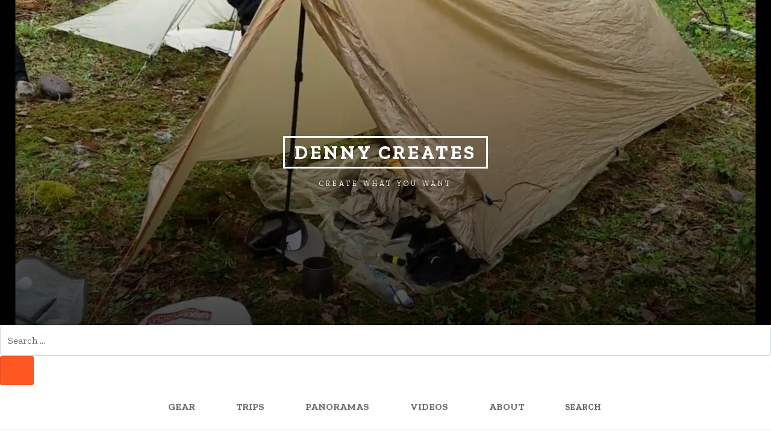

--- FILE ---
content_type: text/html; charset=UTF-8
request_url: https://dennycreates.com/myog-silpoly-a-frame-tarp/
body_size: 14861
content:
<!doctype html>
<html lang="en-US" class="no-js no-svg">
<head>
<meta charset="UTF-8">
<meta name="viewport" content="width=device-width, initial-scale=1">
<link rel="profile" href="http://gmpg.org/xfn/11">

<script>(function(html){html.className = html.className.replace(/\bno-js\b/,'js')})(document.documentElement);</script>
<title>MYOG SilPoly PU4000 A-Frame Tarp with Storm Doors and Foot Beak &#8211; Denny Creates</title>
<meta name='robots' content='max-image-preview:large' />
	<style>img:is([sizes="auto" i], [sizes^="auto," i]) { contain-intrinsic-size: 3000px 1500px }</style>
	<link rel='dns-prefetch' href='//fonts.googleapis.com' />
<link href='https://fonts.gstatic.com' crossorigin rel='preconnect' />
<link rel="alternate" type="application/rss+xml" title="Denny Creates &raquo; Feed" href="https://dennycreates.com/feed/" />
<link rel="alternate" type="application/rss+xml" title="Denny Creates &raquo; Comments Feed" href="https://dennycreates.com/comments/feed/" />
<link rel="alternate" type="application/rss+xml" title="Denny Creates &raquo; MYOG SilPoly PU4000 A-Frame Tarp with Storm Doors and Foot Beak Comments Feed" href="https://dennycreates.com/myog-silpoly-a-frame-tarp/feed/" />
<script type="text/javascript">
/* <![CDATA[ */
window._wpemojiSettings = {"baseUrl":"https:\/\/s.w.org\/images\/core\/emoji\/15.0.3\/72x72\/","ext":".png","svgUrl":"https:\/\/s.w.org\/images\/core\/emoji\/15.0.3\/svg\/","svgExt":".svg","source":{"concatemoji":"https:\/\/dennycreates.com\/wp-includes\/js\/wp-emoji-release.min.js?ver=6.7.2"}};
/*! This file is auto-generated */
!function(i,n){var o,s,e;function c(e){try{var t={supportTests:e,timestamp:(new Date).valueOf()};sessionStorage.setItem(o,JSON.stringify(t))}catch(e){}}function p(e,t,n){e.clearRect(0,0,e.canvas.width,e.canvas.height),e.fillText(t,0,0);var t=new Uint32Array(e.getImageData(0,0,e.canvas.width,e.canvas.height).data),r=(e.clearRect(0,0,e.canvas.width,e.canvas.height),e.fillText(n,0,0),new Uint32Array(e.getImageData(0,0,e.canvas.width,e.canvas.height).data));return t.every(function(e,t){return e===r[t]})}function u(e,t,n){switch(t){case"flag":return n(e,"\ud83c\udff3\ufe0f\u200d\u26a7\ufe0f","\ud83c\udff3\ufe0f\u200b\u26a7\ufe0f")?!1:!n(e,"\ud83c\uddfa\ud83c\uddf3","\ud83c\uddfa\u200b\ud83c\uddf3")&&!n(e,"\ud83c\udff4\udb40\udc67\udb40\udc62\udb40\udc65\udb40\udc6e\udb40\udc67\udb40\udc7f","\ud83c\udff4\u200b\udb40\udc67\u200b\udb40\udc62\u200b\udb40\udc65\u200b\udb40\udc6e\u200b\udb40\udc67\u200b\udb40\udc7f");case"emoji":return!n(e,"\ud83d\udc26\u200d\u2b1b","\ud83d\udc26\u200b\u2b1b")}return!1}function f(e,t,n){var r="undefined"!=typeof WorkerGlobalScope&&self instanceof WorkerGlobalScope?new OffscreenCanvas(300,150):i.createElement("canvas"),a=r.getContext("2d",{willReadFrequently:!0}),o=(a.textBaseline="top",a.font="600 32px Arial",{});return e.forEach(function(e){o[e]=t(a,e,n)}),o}function t(e){var t=i.createElement("script");t.src=e,t.defer=!0,i.head.appendChild(t)}"undefined"!=typeof Promise&&(o="wpEmojiSettingsSupports",s=["flag","emoji"],n.supports={everything:!0,everythingExceptFlag:!0},e=new Promise(function(e){i.addEventListener("DOMContentLoaded",e,{once:!0})}),new Promise(function(t){var n=function(){try{var e=JSON.parse(sessionStorage.getItem(o));if("object"==typeof e&&"number"==typeof e.timestamp&&(new Date).valueOf()<e.timestamp+604800&&"object"==typeof e.supportTests)return e.supportTests}catch(e){}return null}();if(!n){if("undefined"!=typeof Worker&&"undefined"!=typeof OffscreenCanvas&&"undefined"!=typeof URL&&URL.createObjectURL&&"undefined"!=typeof Blob)try{var e="postMessage("+f.toString()+"("+[JSON.stringify(s),u.toString(),p.toString()].join(",")+"));",r=new Blob([e],{type:"text/javascript"}),a=new Worker(URL.createObjectURL(r),{name:"wpTestEmojiSupports"});return void(a.onmessage=function(e){c(n=e.data),a.terminate(),t(n)})}catch(e){}c(n=f(s,u,p))}t(n)}).then(function(e){for(var t in e)n.supports[t]=e[t],n.supports.everything=n.supports.everything&&n.supports[t],"flag"!==t&&(n.supports.everythingExceptFlag=n.supports.everythingExceptFlag&&n.supports[t]);n.supports.everythingExceptFlag=n.supports.everythingExceptFlag&&!n.supports.flag,n.DOMReady=!1,n.readyCallback=function(){n.DOMReady=!0}}).then(function(){return e}).then(function(){var e;n.supports.everything||(n.readyCallback(),(e=n.source||{}).concatemoji?t(e.concatemoji):e.wpemoji&&e.twemoji&&(t(e.twemoji),t(e.wpemoji)))}))}((window,document),window._wpemojiSettings);
/* ]]> */
</script>
<style id='wp-emoji-styles-inline-css' type='text/css'>

	img.wp-smiley, img.emoji {
		display: inline !important;
		border: none !important;
		box-shadow: none !important;
		height: 1em !important;
		width: 1em !important;
		margin: 0 0.07em !important;
		vertical-align: -0.1em !important;
		background: none !important;
		padding: 0 !important;
	}
</style>
<link rel='stylesheet' id='wp-block-library-css' href='https://dennycreates.com/wp-includes/css/dist/block-library/style.min.css?ver=6.7.2' type='text/css' media='all' />
<style id='wp-block-library-inline-css' type='text/css'>
.wp-block-quote.is-style-blue-quote { color: blue; }
</style>
<style id='wp-block-library-theme-inline-css' type='text/css'>
.wp-block-audio :where(figcaption){color:#555;font-size:13px;text-align:center}.is-dark-theme .wp-block-audio :where(figcaption){color:#ffffffa6}.wp-block-audio{margin:0 0 1em}.wp-block-code{border:1px solid #ccc;border-radius:4px;font-family:Menlo,Consolas,monaco,monospace;padding:.8em 1em}.wp-block-embed :where(figcaption){color:#555;font-size:13px;text-align:center}.is-dark-theme .wp-block-embed :where(figcaption){color:#ffffffa6}.wp-block-embed{margin:0 0 1em}.blocks-gallery-caption{color:#555;font-size:13px;text-align:center}.is-dark-theme .blocks-gallery-caption{color:#ffffffa6}:root :where(.wp-block-image figcaption){color:#555;font-size:13px;text-align:center}.is-dark-theme :root :where(.wp-block-image figcaption){color:#ffffffa6}.wp-block-image{margin:0 0 1em}.wp-block-pullquote{border-bottom:4px solid;border-top:4px solid;color:currentColor;margin-bottom:1.75em}.wp-block-pullquote cite,.wp-block-pullquote footer,.wp-block-pullquote__citation{color:currentColor;font-size:.8125em;font-style:normal;text-transform:uppercase}.wp-block-quote{border-left:.25em solid;margin:0 0 1.75em;padding-left:1em}.wp-block-quote cite,.wp-block-quote footer{color:currentColor;font-size:.8125em;font-style:normal;position:relative}.wp-block-quote:where(.has-text-align-right){border-left:none;border-right:.25em solid;padding-left:0;padding-right:1em}.wp-block-quote:where(.has-text-align-center){border:none;padding-left:0}.wp-block-quote.is-large,.wp-block-quote.is-style-large,.wp-block-quote:where(.is-style-plain){border:none}.wp-block-search .wp-block-search__label{font-weight:700}.wp-block-search__button{border:1px solid #ccc;padding:.375em .625em}:where(.wp-block-group.has-background){padding:1.25em 2.375em}.wp-block-separator.has-css-opacity{opacity:.4}.wp-block-separator{border:none;border-bottom:2px solid;margin-left:auto;margin-right:auto}.wp-block-separator.has-alpha-channel-opacity{opacity:1}.wp-block-separator:not(.is-style-wide):not(.is-style-dots){width:100px}.wp-block-separator.has-background:not(.is-style-dots){border-bottom:none;height:1px}.wp-block-separator.has-background:not(.is-style-wide):not(.is-style-dots){height:2px}.wp-block-table{margin:0 0 1em}.wp-block-table td,.wp-block-table th{word-break:normal}.wp-block-table :where(figcaption){color:#555;font-size:13px;text-align:center}.is-dark-theme .wp-block-table :where(figcaption){color:#ffffffa6}.wp-block-video :where(figcaption){color:#555;font-size:13px;text-align:center}.is-dark-theme .wp-block-video :where(figcaption){color:#ffffffa6}.wp-block-video{margin:0 0 1em}:root :where(.wp-block-template-part.has-background){margin-bottom:0;margin-top:0;padding:1.25em 2.375em}
</style>
<style id='classic-theme-styles-inline-css' type='text/css'>
/*! This file is auto-generated */
.wp-block-button__link{color:#fff;background-color:#32373c;border-radius:9999px;box-shadow:none;text-decoration:none;padding:calc(.667em + 2px) calc(1.333em + 2px);font-size:1.125em}.wp-block-file__button{background:#32373c;color:#fff;text-decoration:none}
</style>
<style id='global-styles-inline-css' type='text/css'>
:root{--wp--preset--aspect-ratio--square: 1;--wp--preset--aspect-ratio--4-3: 4/3;--wp--preset--aspect-ratio--3-4: 3/4;--wp--preset--aspect-ratio--3-2: 3/2;--wp--preset--aspect-ratio--2-3: 2/3;--wp--preset--aspect-ratio--16-9: 16/9;--wp--preset--aspect-ratio--9-16: 9/16;--wp--preset--color--black: #000000;--wp--preset--color--cyan-bluish-gray: #abb8c3;--wp--preset--color--white: #ffffff;--wp--preset--color--pale-pink: #f78da7;--wp--preset--color--vivid-red: #cf2e2e;--wp--preset--color--luminous-vivid-orange: #ff6900;--wp--preset--color--luminous-vivid-amber: #fcb900;--wp--preset--color--light-green-cyan: #7bdcb5;--wp--preset--color--vivid-green-cyan: #00d084;--wp--preset--color--pale-cyan-blue: #8ed1fc;--wp--preset--color--vivid-cyan-blue: #0693e3;--wp--preset--color--vivid-purple: #9b51e0;--wp--preset--color--strong-magenta: #a156b4;--wp--preset--color--light-grayish-magenta: #d0a5db;--wp--preset--color--very-light-gray: #eee;--wp--preset--color--very-dark-gray: #444;--wp--preset--gradient--vivid-cyan-blue-to-vivid-purple: linear-gradient(135deg,rgba(6,147,227,1) 0%,rgb(155,81,224) 100%);--wp--preset--gradient--light-green-cyan-to-vivid-green-cyan: linear-gradient(135deg,rgb(122,220,180) 0%,rgb(0,208,130) 100%);--wp--preset--gradient--luminous-vivid-amber-to-luminous-vivid-orange: linear-gradient(135deg,rgba(252,185,0,1) 0%,rgba(255,105,0,1) 100%);--wp--preset--gradient--luminous-vivid-orange-to-vivid-red: linear-gradient(135deg,rgba(255,105,0,1) 0%,rgb(207,46,46) 100%);--wp--preset--gradient--very-light-gray-to-cyan-bluish-gray: linear-gradient(135deg,rgb(238,238,238) 0%,rgb(169,184,195) 100%);--wp--preset--gradient--cool-to-warm-spectrum: linear-gradient(135deg,rgb(74,234,220) 0%,rgb(151,120,209) 20%,rgb(207,42,186) 40%,rgb(238,44,130) 60%,rgb(251,105,98) 80%,rgb(254,248,76) 100%);--wp--preset--gradient--blush-light-purple: linear-gradient(135deg,rgb(255,206,236) 0%,rgb(152,150,240) 100%);--wp--preset--gradient--blush-bordeaux: linear-gradient(135deg,rgb(254,205,165) 0%,rgb(254,45,45) 50%,rgb(107,0,62) 100%);--wp--preset--gradient--luminous-dusk: linear-gradient(135deg,rgb(255,203,112) 0%,rgb(199,81,192) 50%,rgb(65,88,208) 100%);--wp--preset--gradient--pale-ocean: linear-gradient(135deg,rgb(255,245,203) 0%,rgb(182,227,212) 50%,rgb(51,167,181) 100%);--wp--preset--gradient--electric-grass: linear-gradient(135deg,rgb(202,248,128) 0%,rgb(113,206,126) 100%);--wp--preset--gradient--midnight: linear-gradient(135deg,rgb(2,3,129) 0%,rgb(40,116,252) 100%);--wp--preset--gradient--vivid-green-cyan-to-vivid-cyan-blue: linear-gradient(135deg,rgba(0,208,132,1) 0%,rgba(6,147,227,1) 100%);--wp--preset--font-size--small: 12px;--wp--preset--font-size--medium: 20px;--wp--preset--font-size--large: 36px;--wp--preset--font-size--x-large: 42px;--wp--preset--font-size--regular: 16px;--wp--preset--font-size--huge: 50px;--wp--preset--spacing--20: 0.44rem;--wp--preset--spacing--30: 0.67rem;--wp--preset--spacing--40: 1rem;--wp--preset--spacing--50: 1.5rem;--wp--preset--spacing--60: 2.25rem;--wp--preset--spacing--70: 3.38rem;--wp--preset--spacing--80: 5.06rem;--wp--preset--shadow--natural: 6px 6px 9px rgba(0, 0, 0, 0.2);--wp--preset--shadow--deep: 12px 12px 50px rgba(0, 0, 0, 0.4);--wp--preset--shadow--sharp: 6px 6px 0px rgba(0, 0, 0, 0.2);--wp--preset--shadow--outlined: 6px 6px 0px -3px rgba(255, 255, 255, 1), 6px 6px rgba(0, 0, 0, 1);--wp--preset--shadow--crisp: 6px 6px 0px rgba(0, 0, 0, 1);}:where(.is-layout-flex){gap: 0.5em;}:where(.is-layout-grid){gap: 0.5em;}body .is-layout-flex{display: flex;}.is-layout-flex{flex-wrap: wrap;align-items: center;}.is-layout-flex > :is(*, div){margin: 0;}body .is-layout-grid{display: grid;}.is-layout-grid > :is(*, div){margin: 0;}:where(.wp-block-columns.is-layout-flex){gap: 2em;}:where(.wp-block-columns.is-layout-grid){gap: 2em;}:where(.wp-block-post-template.is-layout-flex){gap: 1.25em;}:where(.wp-block-post-template.is-layout-grid){gap: 1.25em;}.has-black-color{color: var(--wp--preset--color--black) !important;}.has-cyan-bluish-gray-color{color: var(--wp--preset--color--cyan-bluish-gray) !important;}.has-white-color{color: var(--wp--preset--color--white) !important;}.has-pale-pink-color{color: var(--wp--preset--color--pale-pink) !important;}.has-vivid-red-color{color: var(--wp--preset--color--vivid-red) !important;}.has-luminous-vivid-orange-color{color: var(--wp--preset--color--luminous-vivid-orange) !important;}.has-luminous-vivid-amber-color{color: var(--wp--preset--color--luminous-vivid-amber) !important;}.has-light-green-cyan-color{color: var(--wp--preset--color--light-green-cyan) !important;}.has-vivid-green-cyan-color{color: var(--wp--preset--color--vivid-green-cyan) !important;}.has-pale-cyan-blue-color{color: var(--wp--preset--color--pale-cyan-blue) !important;}.has-vivid-cyan-blue-color{color: var(--wp--preset--color--vivid-cyan-blue) !important;}.has-vivid-purple-color{color: var(--wp--preset--color--vivid-purple) !important;}.has-black-background-color{background-color: var(--wp--preset--color--black) !important;}.has-cyan-bluish-gray-background-color{background-color: var(--wp--preset--color--cyan-bluish-gray) !important;}.has-white-background-color{background-color: var(--wp--preset--color--white) !important;}.has-pale-pink-background-color{background-color: var(--wp--preset--color--pale-pink) !important;}.has-vivid-red-background-color{background-color: var(--wp--preset--color--vivid-red) !important;}.has-luminous-vivid-orange-background-color{background-color: var(--wp--preset--color--luminous-vivid-orange) !important;}.has-luminous-vivid-amber-background-color{background-color: var(--wp--preset--color--luminous-vivid-amber) !important;}.has-light-green-cyan-background-color{background-color: var(--wp--preset--color--light-green-cyan) !important;}.has-vivid-green-cyan-background-color{background-color: var(--wp--preset--color--vivid-green-cyan) !important;}.has-pale-cyan-blue-background-color{background-color: var(--wp--preset--color--pale-cyan-blue) !important;}.has-vivid-cyan-blue-background-color{background-color: var(--wp--preset--color--vivid-cyan-blue) !important;}.has-vivid-purple-background-color{background-color: var(--wp--preset--color--vivid-purple) !important;}.has-black-border-color{border-color: var(--wp--preset--color--black) !important;}.has-cyan-bluish-gray-border-color{border-color: var(--wp--preset--color--cyan-bluish-gray) !important;}.has-white-border-color{border-color: var(--wp--preset--color--white) !important;}.has-pale-pink-border-color{border-color: var(--wp--preset--color--pale-pink) !important;}.has-vivid-red-border-color{border-color: var(--wp--preset--color--vivid-red) !important;}.has-luminous-vivid-orange-border-color{border-color: var(--wp--preset--color--luminous-vivid-orange) !important;}.has-luminous-vivid-amber-border-color{border-color: var(--wp--preset--color--luminous-vivid-amber) !important;}.has-light-green-cyan-border-color{border-color: var(--wp--preset--color--light-green-cyan) !important;}.has-vivid-green-cyan-border-color{border-color: var(--wp--preset--color--vivid-green-cyan) !important;}.has-pale-cyan-blue-border-color{border-color: var(--wp--preset--color--pale-cyan-blue) !important;}.has-vivid-cyan-blue-border-color{border-color: var(--wp--preset--color--vivid-cyan-blue) !important;}.has-vivid-purple-border-color{border-color: var(--wp--preset--color--vivid-purple) !important;}.has-vivid-cyan-blue-to-vivid-purple-gradient-background{background: var(--wp--preset--gradient--vivid-cyan-blue-to-vivid-purple) !important;}.has-light-green-cyan-to-vivid-green-cyan-gradient-background{background: var(--wp--preset--gradient--light-green-cyan-to-vivid-green-cyan) !important;}.has-luminous-vivid-amber-to-luminous-vivid-orange-gradient-background{background: var(--wp--preset--gradient--luminous-vivid-amber-to-luminous-vivid-orange) !important;}.has-luminous-vivid-orange-to-vivid-red-gradient-background{background: var(--wp--preset--gradient--luminous-vivid-orange-to-vivid-red) !important;}.has-very-light-gray-to-cyan-bluish-gray-gradient-background{background: var(--wp--preset--gradient--very-light-gray-to-cyan-bluish-gray) !important;}.has-cool-to-warm-spectrum-gradient-background{background: var(--wp--preset--gradient--cool-to-warm-spectrum) !important;}.has-blush-light-purple-gradient-background{background: var(--wp--preset--gradient--blush-light-purple) !important;}.has-blush-bordeaux-gradient-background{background: var(--wp--preset--gradient--blush-bordeaux) !important;}.has-luminous-dusk-gradient-background{background: var(--wp--preset--gradient--luminous-dusk) !important;}.has-pale-ocean-gradient-background{background: var(--wp--preset--gradient--pale-ocean) !important;}.has-electric-grass-gradient-background{background: var(--wp--preset--gradient--electric-grass) !important;}.has-midnight-gradient-background{background: var(--wp--preset--gradient--midnight) !important;}.has-small-font-size{font-size: var(--wp--preset--font-size--small) !important;}.has-medium-font-size{font-size: var(--wp--preset--font-size--medium) !important;}.has-large-font-size{font-size: var(--wp--preset--font-size--large) !important;}.has-x-large-font-size{font-size: var(--wp--preset--font-size--x-large) !important;}
:where(.wp-block-post-template.is-layout-flex){gap: 1.25em;}:where(.wp-block-post-template.is-layout-grid){gap: 1.25em;}
:where(.wp-block-columns.is-layout-flex){gap: 2em;}:where(.wp-block-columns.is-layout-grid){gap: 2em;}
:root :where(.wp-block-pullquote){font-size: 1.5em;line-height: 1.6;}
</style>
<link rel='stylesheet' id='ngg_trigger_buttons-css' href='https://dennycreates.com/wp-content/plugins/nextgen-gallery/static/GalleryDisplay/trigger_buttons.css?ver=3.59.10' type='text/css' media='all' />
<link rel='stylesheet' id='fancybox-0-css' href='https://dennycreates.com/wp-content/plugins/nextgen-gallery/static/Lightbox/fancybox/jquery.fancybox-1.3.4.css?ver=3.59.10' type='text/css' media='all' />
<link rel='stylesheet' id='fontawesome_v4_shim_style-css' href='https://dennycreates.com/wp-content/plugins/nextgen-gallery/static/FontAwesome/css/v4-shims.min.css?ver=6.7.2' type='text/css' media='all' />
<link rel='stylesheet' id='fontawesome-css' href='https://dennycreates.com/wp-content/plugins/nextgen-gallery/static/FontAwesome/css/all.min.css?ver=6.7.2' type='text/css' media='all' />
<link rel='stylesheet' id='nextgen_pagination_style-css' href='https://dennycreates.com/wp-content/plugins/nextgen-gallery/static/GalleryDisplay/pagination_style.css?ver=3.59.10' type='text/css' media='all' />
<link rel='stylesheet' id='nextgen_basic_thumbnails_style-css' href='https://dennycreates.com/wp-content/plugins/nextgen-gallery/static/Thumbnails/nextgen_basic_thumbnails.css?ver=3.59.10' type='text/css' media='all' />
<link rel='stylesheet' id='tasman-fonts-css' href='https://fonts.googleapis.com/css?family=Zilla+Slab%3A400%2C400i%2C700%2C700i&#038;subset=latin%2Clatin-ext' type='text/css' media='all' />
<link rel='stylesheet' id='tasman-style-css' href='https://dennycreates.com/wp-content/themes/tasman/style.min.css?ver=6.7.2' type='text/css' media='all' />
<style id='tasman-style-inline-css' type='text/css'>
button,input[type="button"],input[type="reset"],input[type="submit"],.screen-reader-text:focus,.comment-body > .reply a:hover,.comment-body > .reply a:focus,#cancel-comment-reply-link:hover,#cancel-comment-reply-link:focus,.widget_tag_cloud a:hover,.widget_tag_cloud a:focus,.instagram-follow-link a:hover,.instagram-follow-link a:focus,.return-to-top:hover,.return-to-top:focus{ background-color: #ff5722 }.comment-body > .reply a:hover,.comment-body > .reply a:focus,.page-numbers:hover:not(.current),.page-numbers:focus:not(.current),.widget_tag_cloud a:hover,.widget_tag_cloud a:focus,.instagram-follow-link a:hover,.instagram-follow-link a:focus,.return-to-top:hover,.return-to-top:focus{ border-color: #ff5722 }a,.entry-meta a:hover,.entry-meta a:focus,.entry-title a:hover,.entry-title a:focus,.entry-footer a:hover,.entry-footer a:focus,.author-title a:hover,.author-title a:focus,.comment-meta a:hover,.comment-meta a:focus,.social-navigation a:hover,.social-navigation a:focus{ color: #ff5722 }::selection{background-color:#ff5722}::-moz-selection{background-color:#ff5722}button:hover,button:active,button:focus,input[type="button"]:hover,input[type="button"]:active,input[type="button"]:focus,input[type="reset"]:hover,input[type="reset"]:active,input[type="reset"]:focus,input[type="submit"]:hover,input[type="submit"]:active,input[type="submit"]:focus{ background-color: #e64a19 }a:hover,a:focus{ color: #e64a19 }
</style>
<style id='akismet-widget-style-inline-css' type='text/css'>

			.a-stats {
				--akismet-color-mid-green: #357b49;
				--akismet-color-white: #fff;
				--akismet-color-light-grey: #f6f7f7;

				max-width: 350px;
				width: auto;
			}

			.a-stats * {
				all: unset;
				box-sizing: border-box;
			}

			.a-stats strong {
				font-weight: 600;
			}

			.a-stats a.a-stats__link,
			.a-stats a.a-stats__link:visited,
			.a-stats a.a-stats__link:active {
				background: var(--akismet-color-mid-green);
				border: none;
				box-shadow: none;
				border-radius: 8px;
				color: var(--akismet-color-white);
				cursor: pointer;
				display: block;
				font-family: -apple-system, BlinkMacSystemFont, 'Segoe UI', 'Roboto', 'Oxygen-Sans', 'Ubuntu', 'Cantarell', 'Helvetica Neue', sans-serif;
				font-weight: 500;
				padding: 12px;
				text-align: center;
				text-decoration: none;
				transition: all 0.2s ease;
			}

			/* Extra specificity to deal with TwentyTwentyOne focus style */
			.widget .a-stats a.a-stats__link:focus {
				background: var(--akismet-color-mid-green);
				color: var(--akismet-color-white);
				text-decoration: none;
			}

			.a-stats a.a-stats__link:hover {
				filter: brightness(110%);
				box-shadow: 0 4px 12px rgba(0, 0, 0, 0.06), 0 0 2px rgba(0, 0, 0, 0.16);
			}

			.a-stats .count {
				color: var(--akismet-color-white);
				display: block;
				font-size: 1.5em;
				line-height: 1.4;
				padding: 0 13px;
				white-space: nowrap;
			}
		
</style>
<script type="text/javascript" src="https://dennycreates.com/wp-includes/js/jquery/jquery.min.js?ver=3.7.1" id="jquery-core-js"></script>
<script type="text/javascript" src="https://dennycreates.com/wp-includes/js/jquery/jquery-migrate.min.js?ver=3.4.1" id="jquery-migrate-js"></script>
<script type="text/javascript" id="photocrati_ajax-js-extra">
/* <![CDATA[ */
var photocrati_ajax = {"url":"https:\/\/dennycreates.com\/index.php?photocrati_ajax=1","rest_url":"https:\/\/dennycreates.com\/wp-json\/","wp_home_url":"https:\/\/dennycreates.com","wp_site_url":"https:\/\/dennycreates.com","wp_root_url":"https:\/\/dennycreates.com","wp_plugins_url":"https:\/\/dennycreates.com\/wp-content\/plugins","wp_content_url":"https:\/\/dennycreates.com\/wp-content","wp_includes_url":"https:\/\/dennycreates.com\/wp-includes\/","ngg_param_slug":"nggallery","rest_nonce":"65434a7caa"};
/* ]]> */
</script>
<script type="text/javascript" src="https://dennycreates.com/wp-content/plugins/nextgen-gallery/static/Legacy/ajax.min.js?ver=3.59.10" id="photocrati_ajax-js"></script>
<script type="text/javascript" src="https://dennycreates.com/wp-content/plugins/nextgen-gallery/static/FontAwesome/js/v4-shims.min.js?ver=5.3.1" id="fontawesome_v4_shim-js"></script>
<script type="text/javascript" defer crossorigin="anonymous" data-auto-replace-svg="false" data-keep-original-source="false" data-search-pseudo-elements src="https://dennycreates.com/wp-content/plugins/nextgen-gallery/static/FontAwesome/js/all.min.js?ver=5.3.1" id="fontawesome-js"></script>
<script type="text/javascript" src="https://dennycreates.com/wp-content/plugins/nextgen-gallery/static/Thumbnails/nextgen_basic_thumbnails.js?ver=3.59.10" id="nextgen_basic_thumbnails_script-js"></script>
<!--[if lt IE 9]>
<script type="text/javascript" src="https://dennycreates.com/wp-content/themes/tasman/assets/js/ie/html5shiv.min.js?ver=3.7.3" id="html5shiv-js"></script>
<![endif]-->
<!--[if lt IE 9]>
<script type="text/javascript" src="https://dennycreates.com/wp-content/themes/tasman/assets/js/ie/respond.min.js?ver=1.4.2" id="respond-js"></script>
<![endif]-->
<!--[if lt IE 9]>
<script type="text/javascript" src="https://dennycreates.com/wp-content/themes/tasman/assets/js/ie/nwmatcher.min.js?ver=1.4.2" id="nwmatcher-js"></script>
<![endif]-->
<!--[if lt IE 9]>
<script type="text/javascript" src="https://dennycreates.com/wp-content/themes/tasman/assets/js/ie/selectivizr.min.js?ver=1.0.2" id="selectivizr-js"></script>
<![endif]-->
<link rel="https://api.w.org/" href="https://dennycreates.com/wp-json/" /><link rel="alternate" title="JSON" type="application/json" href="https://dennycreates.com/wp-json/wp/v2/posts/638" /><link rel="EditURI" type="application/rsd+xml" title="RSD" href="https://dennycreates.com/xmlrpc.php?rsd" />
<meta name="generator" content="WordPress 6.7.2" />
<link rel="canonical" href="https://dennycreates.com/myog-silpoly-a-frame-tarp/" />
<link rel='shortlink' href='https://dennycreates.com/?p=638' />
<link rel="alternate" title="oEmbed (JSON)" type="application/json+oembed" href="https://dennycreates.com/wp-json/oembed/1.0/embed?url=https%3A%2F%2Fdennycreates.com%2Fmyog-silpoly-a-frame-tarp%2F" />
<link rel="pingback" href="https://dennycreates.com/xmlrpc.php"></head>

<body class="post-template-default single single-post postid-638 single-format-standard wp-embed-responsive has-header-image single-content">
<div id="page" class="site">

	
	<a class="skip-link screen-reader-text" href="#site-navigation">Skip to navigation</a>

<a class="skip-link screen-reader-text" href="#content">Skip to content</a>

	<a class="skip-link screen-reader-text" href="#secondary">Skip to Footer</a>

	<header id="masthead" class="site-header" role="banner">
		
<div class="custom-header-media">

	<div id="wp-custom-header" class="wp-custom-header">
		<img width="1229" height="865" src="https://dennycreates.com/wp-content/uploads/2018/06/Untitled-3.png" class="attachment-full size-full wp-post-image" alt="" decoding="async" fetchpriority="high" srcset="https://dennycreates.com/wp-content/uploads/2018/06/Untitled-3.png 1229w, https://dennycreates.com/wp-content/uploads/2018/06/Untitled-3-300x211.png 300w, https://dennycreates.com/wp-content/uploads/2018/06/Untitled-3-768x541.png 768w, https://dennycreates.com/wp-content/uploads/2018/06/Untitled-3-1024x721.png 1024w" sizes="(max-width: 1229px) 100vw, 1229px" />	</div><!-- #wp-custom-header -->

</div><!-- .custom-header-media -->
		<div class="site-branding">
							<p class="site-title"><a href="https://dennycreates.com/" rel="home">Denny Creates</a></p>
							<p class="site-description">Create What You Want</p>
					</div><!-- .site-branding -->

	</header><!-- #masthead -->

			<nav id="site-navigation" class="main-navigation" role="navigation">
			<button class="menu-toggle" aria-controls="primary-menu" aria-expanded="false">
				<svg class="icon icon-menu" aria-hidden="true" role="img"> <use href="#icon-menu" xlink:href="#icon-menu"></use> </svg><svg class="icon icon-close" aria-hidden="true" role="img"> <use href="#icon-close" xlink:href="#icon-close"></use> </svg>Navigation			</button>
			

<div itemscope itemtype="http://schema.org/WebSite">
	<meta itemprop="url" content="https://dennycreates.com/"/>
	<form itemprop="potentialAction" itemscope itemtype="http://schema.org/SearchAction" role="search" method="get" class="search-form" action="https://dennycreates.com/">
		<meta itemprop="target" content="https://dennycreates.com/?s={s}"/>
		<label for="search-form-697dd69a6ca2b">
			<span class="screen-reader-text">Search for:</span>
		</label>
		<input itemprop="query-input" type="search" id="search-form-697dd69a6ca2b" class="search-field" placeholder="Search &hellip;" value="" name="s" />
		<button type="submit" class="search-submit">
			<svg class="icon icon-search" aria-hidden="true" role="img"> <use href="#icon-search" xlink:href="#icon-search"></use> </svg>			<span class="screen-reader-text">Search</span>
		</button>
	</form>
</div>
<div class="wrap"><ul id="primary-menu" class="menu"><li id="menu-item-52" class="menu-item menu-item-type-custom menu-item-object-custom menu-item-has-children menu-item-52"><a href="#">Gear</a>
<ul class="sub-menu">
	<li id="menu-item-665" class="menu-item menu-item-type-taxonomy menu-item-object-category menu-item-665"><a href="https://dennycreates.com/topics/backpack/">Backpacks</a></li>
	<li id="menu-item-669" class="menu-item menu-item-type-taxonomy menu-item-object-category menu-item-669"><a href="https://dennycreates.com/topics/quilt/">Quilts</a></li>
	<li id="menu-item-666" class="menu-item menu-item-type-taxonomy menu-item-object-category current-post-ancestor current-menu-parent current-post-parent menu-item-666"><a href="https://dennycreates.com/topics/tarp/">Tarps</a></li>
	<li id="menu-item-1202" class="menu-item menu-item-type-taxonomy menu-item-object-category menu-item-1202"><a href="https://dennycreates.com/topics/clothing/">Clothing</a></li>
	<li id="menu-item-668" class="menu-item menu-item-type-taxonomy menu-item-object-category menu-item-668"><a href="https://dennycreates.com/topics/bivy/">Bivys</a></li>
	<li id="menu-item-667" class="menu-item menu-item-type-taxonomy menu-item-object-category menu-item-667"><a href="https://dennycreates.com/topics/misc-gear/">Misc Gear</a></li>
	<li id="menu-item-671" class="menu-item menu-item-type-taxonomy menu-item-object-category menu-item-671"><a href="https://dennycreates.com/topics/gear-list/">Gear Lists</a></li>
</ul>
</li>
<li id="menu-item-672" class="menu-item menu-item-type-taxonomy menu-item-object-category menu-item-672"><a href="https://dennycreates.com/topics/trips/">Trips</a></li>
<li id="menu-item-683" class="menu-item menu-item-type-post_type menu-item-object-page menu-item-683"><a href="https://dennycreates.com/panoramas/">Panoramas</a></li>
<li id="menu-item-1170" class="menu-item menu-item-type-taxonomy menu-item-object-category menu-item-1170"><a href="https://dennycreates.com/topics/video/">Videos</a></li>
<li id="menu-item-51" class="menu-item menu-item-type-post_type menu-item-object-page menu-item-has-children menu-item-51"><a href="https://dennycreates.com/about/">About</a>
<ul class="sub-menu">
	<li id="menu-item-1441" class="menu-item menu-item-type-post_type menu-item-object-post menu-item-1441"><a href="https://dennycreates.com/master-habits/">Master Habits</a></li>
	<li id="menu-item-1444" class="menu-item menu-item-type-post_type menu-item-object-post menu-item-1444"><a href="https://dennycreates.com/interests/">Interests</a></li>
</ul>
</li>

			<li class="menu-item search-menu">
				<form  method="get" class="search-form" action="https://dennycreates.com">
					<label>
						<svg class="icon icon-search" aria-hidden="true" role="img"> <use href="#icon-search" xlink:href="#icon-search"></use> </svg>
						<span class="screen-reader-text">Search for:</span>
						<input type="search" class="search-field" placeholder="Search" value="" name="s">
					</label>
				</form>
			</li>
		</ul></div>		</nav><!-- #site-navigation -->
	
	<div id="content" class="site-content">

	<div id="primary" class="content-area">
		<main id="main" class="site-main" role="main">

		
<article id="post-638" class="post-638 post type-post status-publish format-standard has-post-thumbnail hentry category-gear category-myog category-tarp entry">
	<header class="entry-header">

		
				<div class="entry-meta">
			<span class="posted-on"><a href="https://dennycreates.com/myog-silpoly-a-frame-tarp/" rel="bookmark"><time class="entry-date published" datetime="2018-06-05T22:55:21+00:00">June 5, 2018</time><time class="updated" datetime="2018-09-19T22:34:49+00:00">September 19, 2018</time></a></span><span class="byline"> by <span class="author vcard"><a class="url fn n" href="https://dennycreates.com/author/denny/">Denny</a></span></span>		</div><!-- .entry-meta -->
		
		<h1 class="entry-title">MYOG SilPoly PU4000 A-Frame Tarp with Storm Doors and Foot Beak</h1>
		
	</header><!-- .entry-header -->

		<div class="entry-content">
		<p><iframe title="MYOG Tarp with Foot Beak and Storm Doors (13oz - Silypoly PU4000)" width="356" height="200" src="https://www.youtube.com/embed/3-EA7Lngx0Y?feature=oembed" frameborder="0" allow="accelerometer; autoplay; encrypted-media; gyroscope; picture-in-picture" allowfullscreen></iframe></p>
<p>This tarp is&nbsp;<strong>incredibly</strong> roomy, comfortable in a storm, and dry.&nbsp; I&#8217;m really impressed with the silpoly material &#8211;&gt; Membrane Silpoly PU3400.&nbsp; It weighs ~1.07oz/yard and is surprisingly durable (used as a floor for my bivy without a polycryo ground sheet) and waterproof.&nbsp;&nbsp;</p>
<p>The material doesn&#8217;t stretch very much when wet which is to its advantage over silnylon.&nbsp;&nbsp;</p>
<p>This tarp is &#8220;heavy&#8221; for me at this point but when it&#8217;s an absolute shitstorm outside, frankly this is my first pick.&nbsp;&nbsp;</p>
<p>The modular storm doors at the front of the tarp make it easy to enter and exit.&nbsp; I normally pitch one and leave one draped down.&nbsp;&nbsp;</p>
<p>It has a multitude of tie out points for optimal wind and wet breakage.&nbsp; I think this tarp could handle light snow but would be dangerous in heavy snow (any tarp that isn&#8217;t pitched fairly high would be suspect, though).&nbsp;</p>
<p>I spent a long time making this tarp in comparison to my cuben tarp, tbh.&nbsp; It was all designed from scratch.&nbsp;&nbsp;</p>
<p>In the future I would pitch the front/head tie out OUT to a pole and have the storm doors wrap around the storm doors in the front.&nbsp; This would create even more room in the front/head of the tarp, instead of being blocked by a necessary trekking pole (as opposed to a stick I find), which enables me to reduce the length the tarp, saving weight.&nbsp; This design is less susceptible to wind, though.</p>
<p>Overall, I wouldn&#8217;t make this exact tarp again but would model it when making a DCF version.&nbsp;&nbsp;</p>
<p>I absolutely love A-frames for their weather resistance but find they can be somewhat annoying to get in and out of.&nbsp; My 0.54oz DCF cat cut tarp is so light (3.8oz) that I find the trade off worth it.&nbsp; But I do really enjoy the entry and sitting up features of pyramid tarps.&nbsp; They are simply worse in wet storms (better in snow storms) and often a bit heavier.&nbsp; They also really don&#8217;t work well with a bivy.&nbsp;&nbsp; I&#8217;ll probably shoot to make a 6oz DCF pyramid tarp in the near future and have the front have both a beak and storm doors.</p>
<p>&nbsp;</p>
<!-- default-view.php -->
<div
	class="ngg-galleryoverview default-view
	 ngg-ajax-pagination-none	"
	id="ngg-gallery-a9ab555cd70d5297b19594482466558d-1">

		<!-- Thumbnails -->
				<div id="ngg-image-0" class="ngg-gallery-thumbnail-box
											"
			>
						<div class="ngg-gallery-thumbnail">
			<a href="https://dennycreates.com/wp-content/gallery/a-frame-tarp-3/IMG_20171006_111424.jpg"
				title=""
				data-src="https://dennycreates.com/wp-content/gallery/a-frame-tarp-3/IMG_20171006_111424.jpg"
				data-thumbnail="https://dennycreates.com/wp-content/gallery/a-frame-tarp-3/thumbs/thumbs_IMG_20171006_111424.jpg"
				data-image-id="193"
				data-title="IMG_20171006_111424"
				data-description=""
				data-image-slug="img_20171006_111424"
				class="ngg-fancybox" rel="a9ab555cd70d5297b19594482466558d">
				<img
					title="IMG_20171006_111424"
					alt="IMG_20171006_111424"
					src="https://dennycreates.com/wp-content/gallery/a-frame-tarp-3/thumbs/thumbs_IMG_20171006_111424.jpg"
					width="240"
					height="160"
					style="max-width:100%;"
				/>
			</a>
		</div>
							</div>
			
				<div id="ngg-image-1" class="ngg-gallery-thumbnail-box
											"
			>
						<div class="ngg-gallery-thumbnail">
			<a href="https://dennycreates.com/wp-content/gallery/a-frame-tarp-3/IMG_20171007_135913.jpg"
				title=""
				data-src="https://dennycreates.com/wp-content/gallery/a-frame-tarp-3/IMG_20171007_135913.jpg"
				data-thumbnail="https://dennycreates.com/wp-content/gallery/a-frame-tarp-3/thumbs/thumbs_IMG_20171007_135913.jpg"
				data-image-id="194"
				data-title="IMG_20171007_135913"
				data-description=""
				data-image-slug="img_20171007_135913"
				class="ngg-fancybox" rel="a9ab555cd70d5297b19594482466558d">
				<img
					title="IMG_20171007_135913"
					alt="IMG_20171007_135913"
					src="https://dennycreates.com/wp-content/gallery/a-frame-tarp-3/thumbs/thumbs_IMG_20171007_135913.jpg"
					width="240"
					height="160"
					style="max-width:100%;"
				/>
			</a>
		</div>
							</div>
			
				<div id="ngg-image-2" class="ngg-gallery-thumbnail-box
											"
			>
						<div class="ngg-gallery-thumbnail">
			<a href="https://dennycreates.com/wp-content/gallery/a-frame-tarp-3/IMG_20171007_135923.jpg"
				title=""
				data-src="https://dennycreates.com/wp-content/gallery/a-frame-tarp-3/IMG_20171007_135923.jpg"
				data-thumbnail="https://dennycreates.com/wp-content/gallery/a-frame-tarp-3/thumbs/thumbs_IMG_20171007_135923.jpg"
				data-image-id="195"
				data-title="IMG_20171007_135923"
				data-description=""
				data-image-slug="img_20171007_135923"
				class="ngg-fancybox" rel="a9ab555cd70d5297b19594482466558d">
				<img
					title="IMG_20171007_135923"
					alt="IMG_20171007_135923"
					src="https://dennycreates.com/wp-content/gallery/a-frame-tarp-3/thumbs/thumbs_IMG_20171007_135923.jpg"
					width="240"
					height="160"
					style="max-width:100%;"
				/>
			</a>
		</div>
							</div>
			
				<div id="ngg-image-3" class="ngg-gallery-thumbnail-box
											"
			>
						<div class="ngg-gallery-thumbnail">
			<a href="https://dennycreates.com/wp-content/gallery/a-frame-tarp-3/IMG_20171007_142527.jpg"
				title=""
				data-src="https://dennycreates.com/wp-content/gallery/a-frame-tarp-3/IMG_20171007_142527.jpg"
				data-thumbnail="https://dennycreates.com/wp-content/gallery/a-frame-tarp-3/thumbs/thumbs_IMG_20171007_142527.jpg"
				data-image-id="196"
				data-title="IMG_20171007_142527"
				data-description=""
				data-image-slug="img_20171007_142527"
				class="ngg-fancybox" rel="a9ab555cd70d5297b19594482466558d">
				<img
					title="IMG_20171007_142527"
					alt="IMG_20171007_142527"
					src="https://dennycreates.com/wp-content/gallery/a-frame-tarp-3/thumbs/thumbs_IMG_20171007_142527.jpg"
					width="240"
					height="160"
					style="max-width:100%;"
				/>
			</a>
		</div>
							</div>
			
				<div id="ngg-image-4" class="ngg-gallery-thumbnail-box
											"
			>
						<div class="ngg-gallery-thumbnail">
			<a href="https://dennycreates.com/wp-content/gallery/a-frame-tarp-3/IMG_20171007_162209_466.jpg"
				title=""
				data-src="https://dennycreates.com/wp-content/gallery/a-frame-tarp-3/IMG_20171007_162209_466.jpg"
				data-thumbnail="https://dennycreates.com/wp-content/gallery/a-frame-tarp-3/thumbs/thumbs_IMG_20171007_162209_466.jpg"
				data-image-id="197"
				data-title="IMG_20171007_162209_466"
				data-description=""
				data-image-slug="img_20171007_162209_466"
				class="ngg-fancybox" rel="a9ab555cd70d5297b19594482466558d">
				<img
					title="IMG_20171007_162209_466"
					alt="IMG_20171007_162209_466"
					src="https://dennycreates.com/wp-content/gallery/a-frame-tarp-3/thumbs/thumbs_IMG_20171007_162209_466.jpg"
					width="240"
					height="160"
					style="max-width:100%;"
				/>
			</a>
		</div>
							</div>
			
	
	<br style="clear: both" />

		<div class="slideshowlink">
		<a href='https://dennycreates.com/myog-silpoly-a-frame-tarp/nggallery/slideshow'>&#091;Show slideshow&#093;</a>

	</div>
	
		<!-- Pagination -->
		<div class='ngg-clear'></div>	</div>

	</div><!-- .entry-content -->
	
	<footer class="entry-footer">
		<span class="cat-links"><svg class="icon icon-category" aria-hidden="true" role="img"> <use href="#icon-category" xlink:href="#icon-category"></use> </svg> <span class="screen-reader-text">Posted in</span> <a href="https://dennycreates.com/topics/gear/">Gear</a>, <a href="https://dennycreates.com/topics/myog/">MYOG</a>, <a href="https://dennycreates.com/topics/tarp/">Tarps</a></span>	</footer><!-- .entry-footer -->
</article><!-- #post-638 -->

<div class="author-info">

	<h2 class="about-author">About The Author</h2>

	<figure class="author-avatar">
		<img alt='' src='https://secure.gravatar.com/avatar/60ab0b1cd1df603ffe1572684636f8a9?s=96&#038;d=mm&#038;r=g' srcset='https://secure.gravatar.com/avatar/60ab0b1cd1df603ffe1572684636f8a9?s=192&#038;d=mm&#038;r=g 2x' class='avatar avatar-96 photo' height='96' width='96' decoding='async'/>	</figure><!-- .author-avatar -->

	<div class="author-detail">

		<h3 class="author-title">
			<a class="author-link" href="https://dennycreates.com/author/denny/" rel="author">
				Denny			</a>
		</h3>

		<div class="author-description">

			<p class="author-bio">
							</p><!-- .author-bio -->

		</div><!-- .author-description -->

	</div><!-- .author-detail -->

</div><!-- .author-info -->

	<nav class="navigation post-navigation" aria-label="Continue Reading">
		<h2 class="screen-reader-text">Continue Reading</h2>
		<div class="nav-links"><div class="nav-previous"><a href="https://dennycreates.com/tarp-2-a-frame-tarp/" rel="prev"><span>&larr; previous post</span> Tarp 2 &#8211; A Frame Tarp</a></div><div class="nav-next"><a href="https://dennycreates.com/cuben-fiber-a-frame-tarp/" rel="next"><span>next post &rarr;</span> MYOG DCF Catenary Cut Tarp (3.8oz)</a></div></div>
	</nav>
<div id="comments" class="comments-area">

			<h2 class="comments-title">
			6 thoughts on &ldquo;<span>MYOG SilPoly PU4000 A-Frame Tarp with Storm Doors and Foot Beak</span>&rdquo;		</h2><!-- .comments-title -->

		
		<ol class="comment-list">
					<li id="comment-4" class="comment even thread-even depth-1 parent">
			<article id="div-comment-4" class="comment-body">
				<footer class="comment-meta">
					<div class="comment-author vcard">
						<img alt='' src='https://secure.gravatar.com/avatar/ca693ed67324316d56680e9131f29a39?s=48&#038;d=mm&#038;r=g' srcset='https://secure.gravatar.com/avatar/ca693ed67324316d56680e9131f29a39?s=96&#038;d=mm&#038;r=g 2x' class='avatar avatar-48 photo' height='48' width='48' loading='lazy' decoding='async'/>						<b class="fn"><a href="https://plus.google.com/104839033163668891185" class="url" rel="ugc external nofollow">Geoff Caplan</a></b> <span class="says">says:</span>					</div><!-- .comment-author -->

					<div class="comment-metadata">
						<a href="https://dennycreates.com/myog-silpoly-a-frame-tarp/#comment-4"><time datetime="2019-02-09T14:44:16+00:00">February 9, 2019 at 2:44 pm</time></a>					</div><!-- .comment-metadata -->

									</footer><!-- .comment-meta -->

				<div class="comment-content">
					<p>How has the Silpoly PU held up &#8211; particularly in wind? I&#8217;m building something similar and dithering between the Silpoly (low stretch) and the new RSBTR MTN 6.6 silnylon (much stronger). I camp in exposed places and am not totally convinced that the 20d silpoly will be strong enough.</p>
				</div><!-- .comment-content -->

				<div class="reply"><a rel="nofollow" class="comment-reply-link" href="https://dennycreates.com/myog-silpoly-a-frame-tarp/?replytocom=4#respond" data-commentid="4" data-postid="638" data-belowelement="div-comment-4" data-respondelement="respond" data-replyto="Reply to Geoff Caplan" aria-label="Reply to Geoff Caplan">Reply</a></div>			</article><!-- .comment-body -->
		<ol class="children">
		<li id="comment-8" class="comment byuser comment-author-denny bypostauthor odd alt depth-2">
			<article id="div-comment-8" class="comment-body">
				<footer class="comment-meta">
					<div class="comment-author vcard">
						<img alt='' src='https://secure.gravatar.com/avatar/60ab0b1cd1df603ffe1572684636f8a9?s=48&#038;d=mm&#038;r=g' srcset='https://secure.gravatar.com/avatar/60ab0b1cd1df603ffe1572684636f8a9?s=96&#038;d=mm&#038;r=g 2x' class='avatar avatar-48 photo' height='48' width='48' loading='lazy' decoding='async'/>						<b class="fn">Denny</b> <span class="says">says:</span>					</div><!-- .comment-author -->

					<div class="comment-metadata">
						<a href="https://dennycreates.com/myog-silpoly-a-frame-tarp/#comment-8"><time datetime="2019-05-15T01:31:06+00:00">May 15, 2019 at 1:31 am</time></a>					</div><!-- .comment-metadata -->

									</footer><!-- .comment-meta -->

				<div class="comment-content">
					<p>It&#8217;s been super strong!  I&#8217;d say be careful with pitching it too tight on a windy day or if you know it&#8217;ll be windy, use a cordage that can stretch ever so slightly to help reduce the chance of the silpoly ripping.</p>
				</div><!-- .comment-content -->

				<div class="reply"><a rel="nofollow" class="comment-reply-link" href="https://dennycreates.com/myog-silpoly-a-frame-tarp/?replytocom=8#respond" data-commentid="8" data-postid="638" data-belowelement="div-comment-8" data-respondelement="respond" data-replyto="Reply to Denny" aria-label="Reply to Denny">Reply</a></div>			</article><!-- .comment-body -->
		</li><!-- #comment-## -->
</ol><!-- .children -->
</li><!-- #comment-## -->
		<li id="comment-24" class="comment even thread-odd thread-alt depth-1 parent">
			<article id="div-comment-24" class="comment-body">
				<footer class="comment-meta">
					<div class="comment-author vcard">
						<img alt='' src='https://secure.gravatar.com/avatar/a5404bd814de8a87960bd99a5be27c07?s=48&#038;d=mm&#038;r=g' srcset='https://secure.gravatar.com/avatar/a5404bd814de8a87960bd99a5be27c07?s=96&#038;d=mm&#038;r=g 2x' class='avatar avatar-48 photo' height='48' width='48' loading='lazy' decoding='async'/>						<b class="fn">Geoff</b> <span class="says">says:</span>					</div><!-- .comment-author -->

					<div class="comment-metadata">
						<a href="https://dennycreates.com/myog-silpoly-a-frame-tarp/#comment-24"><time datetime="2020-02-12T16:26:11+00:00">February 12, 2020 at 4:26 pm</time></a>					</div><!-- .comment-metadata -->

									</footer><!-- .comment-meta -->

				<div class="comment-content">
					<p>Hi Denny</p>
<p>Only just getting around to the build. Can you remember the colour you used? I like it, but I can&#8217;t match it with anything on their current range&#8230;</p>
				</div><!-- .comment-content -->

				<div class="reply"><a rel="nofollow" class="comment-reply-link" href="https://dennycreates.com/myog-silpoly-a-frame-tarp/?replytocom=24#respond" data-commentid="24" data-postid="638" data-belowelement="div-comment-24" data-respondelement="respond" data-replyto="Reply to Geoff" aria-label="Reply to Geoff">Reply</a></div>			</article><!-- .comment-body -->
		<ol class="children">
		<li id="comment-29" class="comment byuser comment-author-denny bypostauthor odd alt depth-2">
			<article id="div-comment-29" class="comment-body">
				<footer class="comment-meta">
					<div class="comment-author vcard">
						<img alt='' src='https://secure.gravatar.com/avatar/60ab0b1cd1df603ffe1572684636f8a9?s=48&#038;d=mm&#038;r=g' srcset='https://secure.gravatar.com/avatar/60ab0b1cd1df603ffe1572684636f8a9?s=96&#038;d=mm&#038;r=g 2x' class='avatar avatar-48 photo' height='48' width='48' loading='lazy' decoding='async'/>						<b class="fn">Denny</b> <span class="says">says:</span>					</div><!-- .comment-author -->

					<div class="comment-metadata">
						<a href="https://dennycreates.com/myog-silpoly-a-frame-tarp/#comment-29"><time datetime="2020-03-03T17:51:24+00:00">March 3, 2020 at 5:51 pm</time></a>					</div><!-- .comment-metadata -->

									</footer><!-- .comment-meta -->

				<div class="comment-content">
					<p>This fabric is gone from RSBTR unfortunately.  It&#8217;s the olive drab</p>
				</div><!-- .comment-content -->

				<div class="reply"><a rel="nofollow" class="comment-reply-link" href="https://dennycreates.com/myog-silpoly-a-frame-tarp/?replytocom=29#respond" data-commentid="29" data-postid="638" data-belowelement="div-comment-29" data-respondelement="respond" data-replyto="Reply to Denny" aria-label="Reply to Denny">Reply</a></div>			</article><!-- .comment-body -->
		</li><!-- #comment-## -->
</ol><!-- .children -->
</li><!-- #comment-## -->
		<li id="comment-2413" class="comment even thread-even depth-1 parent">
			<article id="div-comment-2413" class="comment-body">
				<footer class="comment-meta">
					<div class="comment-author vcard">
						<img alt='' src='https://secure.gravatar.com/avatar/635318a31478c4477ae6b24b1348a46e?s=48&#038;d=mm&#038;r=g' srcset='https://secure.gravatar.com/avatar/635318a31478c4477ae6b24b1348a46e?s=96&#038;d=mm&#038;r=g 2x' class='avatar avatar-48 photo' height='48' width='48' loading='lazy' decoding='async'/>						<b class="fn">Binne Smid</b> <span class="says">says:</span>					</div><!-- .comment-author -->

					<div class="comment-metadata">
						<a href="https://dennycreates.com/myog-silpoly-a-frame-tarp/#comment-2413"><time datetime="2021-12-04T20:24:38+00:00">December 4, 2021 at 8:24 pm</time></a>					</div><!-- .comment-metadata -->

									</footer><!-- .comment-meta -->

				<div class="comment-content">
					<p>Hey denny,<br />
I just laid hand on some olive drab 0.75 dcf. Half the price! I am going to make exact (more or less) the model you showed.  What are the measurements you used? Lenghts of the ridgeline? The height of front and back. How long is the silpoly from side to top at front and back. I see you used a catenary cut at the ridgeline. What’s the offset you used?<br />
The lenght of the piece I bought is 416cm. Just a little too little. But! I want my pack to get  lighter so keep it simple fool!<br />
Binne</p>
				</div><!-- .comment-content -->

				<div class="reply"><a rel="nofollow" class="comment-reply-link" href="https://dennycreates.com/myog-silpoly-a-frame-tarp/?replytocom=2413#respond" data-commentid="2413" data-postid="638" data-belowelement="div-comment-2413" data-respondelement="respond" data-replyto="Reply to Binne Smid" aria-label="Reply to Binne Smid">Reply</a></div>			</article><!-- .comment-body -->
		<ol class="children">
		<li id="comment-2922" class="comment byuser comment-author-denny bypostauthor odd alt depth-2">
			<article id="div-comment-2922" class="comment-body">
				<footer class="comment-meta">
					<div class="comment-author vcard">
						<img alt='' src='https://secure.gravatar.com/avatar/60ab0b1cd1df603ffe1572684636f8a9?s=48&#038;d=mm&#038;r=g' srcset='https://secure.gravatar.com/avatar/60ab0b1cd1df603ffe1572684636f8a9?s=96&#038;d=mm&#038;r=g 2x' class='avatar avatar-48 photo' height='48' width='48' loading='lazy' decoding='async'/>						<b class="fn">Denny</b> <span class="says">says:</span>					</div><!-- .comment-author -->

					<div class="comment-metadata">
						<a href="https://dennycreates.com/myog-silpoly-a-frame-tarp/#comment-2922"><time datetime="2022-02-02T16:39:56+00:00">February 2, 2022 at 4:39 pm</time></a>					</div><!-- .comment-metadata -->

									</footer><!-- .comment-meta -->

				<div class="comment-content">
					<p>I used a 2 inch offset but you can also use this guide here: <a href="https://dutchwaregear.com/2017/07/21/diyers-guide-to-cat-cuts/" rel="nofollow ugc">https://dutchwaregear.com/2017/07/21/diyers-guide-to-cat-cuts/</a></p>
				</div><!-- .comment-content -->

				<div class="reply"><a rel="nofollow" class="comment-reply-link" href="https://dennycreates.com/myog-silpoly-a-frame-tarp/?replytocom=2922#respond" data-commentid="2922" data-postid="638" data-belowelement="div-comment-2922" data-respondelement="respond" data-replyto="Reply to Denny" aria-label="Reply to Denny">Reply</a></div>			</article><!-- .comment-body -->
		</li><!-- #comment-## -->
</ol><!-- .children -->
</li><!-- #comment-## -->
		</ol><!-- .comment-list -->

			<div id="respond" class="comment-respond">
		<h3 id="reply-title" class="comment-reply-title">Leave a Reply <small><a rel="nofollow" id="cancel-comment-reply-link" href="/myog-silpoly-a-frame-tarp/#respond" style="display:none;"><svg class="icon icon-close" aria-hidden="true" role="img"> <use href="#icon-close" xlink:href="#icon-close"></use> </svg> <span class="screen-reader-text">Cancel reply</span></a></small></h3><form action="https://dennycreates.com/wp-comments-post.php" method="post" id="commentform" class="comment-form" novalidate><p class="comment-notes"><span id="email-notes">Your email address will not be published.</span> <span class="required-field-message">Required fields are marked <span class="required">*</span></span></p><p class="comment-form-comment"><label for="comment">Comment <span class="required">*</span></label> <textarea id="comment" name="comment" cols="45" rows="8" maxlength="65525" required></textarea></p><p class="comment-form-author"><label for="author">Name <span class="required">*</span></label> <input id="author" name="author" type="text" value="" size="30" maxlength="245" autocomplete="name" required /></p>
<p class="comment-form-email"><label for="email">Email <span class="required">*</span></label> <input id="email" name="email" type="email" value="" size="30" maxlength="100" aria-describedby="email-notes" autocomplete="email" required /></p>
<p class="comment-form-url"><label for="url">Website</label> <input id="url" name="url" type="url" value="" size="30" maxlength="200" autocomplete="url" /></p>
<p class="comment-form-cookies-consent"><input id="wp-comment-cookies-consent" name="wp-comment-cookies-consent" type="checkbox" value="yes" /> <label for="wp-comment-cookies-consent">Save my name, email, and website in this browser for the next time I comment.</label></p>
<p class="form-submit"><input name="submit" type="submit" id="submit" class="submit" value="Post Comment" /> <input type='hidden' name='comment_post_ID' value='638' id='comment_post_ID' />
<input type='hidden' name='comment_parent' id='comment_parent' value='0' />
</p><p style="display: none;"><input type="hidden" id="akismet_comment_nonce" name="akismet_comment_nonce" value="f97c05d678" /></p><p style="display: none !important;" class="akismet-fields-container" data-prefix="ak_"><label>&#916;<textarea name="ak_hp_textarea" cols="45" rows="8" maxlength="100"></textarea></label><input type="hidden" id="ak_js_1" name="ak_js" value="88"/><script>document.getElementById( "ak_js_1" ).setAttribute( "value", ( new Date() ).getTime() );</script></p></form>	</div><!-- #respond -->
	
</div><!-- #comments -->

		</main><!-- #main -->
	</div><!-- #primary -->


	</div><!-- #content -->

	
<aside id="secondary" class="widget-area" role="complementary">
	<div class="wrap">
					<div id="footer-widgets" class="footer-widgets row">
				
		<section id="recent-posts-2" class="widget widget_recent_entries">
		<h2 class="widget-title">Recent Posts</h2>
		<ul>
											<li>
					<a href="https://dennycreates.com/onebag-v2/">onebag v2</a>
									</li>
											<li>
					<a href="https://dennycreates.com/polycryro/">Ode to Polycryro</a>
									</li>
											<li>
					<a href="https://dennycreates.com/southern-france-gear/">16 Days, S. France, Sept</a>
									</li>
											<li>
					<a href="https://dennycreates.com/coffee/">Make Your Own Wobble Disk Coffee Roaster</a>
									</li>
											<li>
					<a href="https://dennycreates.com/creativity-feels-good/">Creativity Feels Good</a>
									</li>
					</ul>

		</section><section id="archives-2" class="widget widget_archive"><h2 class="widget-title">Archives</h2>
			<ul>
					<li><a href='https://dennycreates.com/2024/10/'>October 2024</a></li>
	<li><a href='https://dennycreates.com/2024/09/'>September 2024</a></li>
	<li><a href='https://dennycreates.com/2023/02/'>February 2023</a></li>
	<li><a href='https://dennycreates.com/2022/10/'>October 2022</a></li>
	<li><a href='https://dennycreates.com/2022/09/'>September 2022</a></li>
	<li><a href='https://dennycreates.com/2022/07/'>July 2022</a></li>
	<li><a href='https://dennycreates.com/2022/05/'>May 2022</a></li>
	<li><a href='https://dennycreates.com/2022/02/'>February 2022</a></li>
	<li><a href='https://dennycreates.com/2022/01/'>January 2022</a></li>
	<li><a href='https://dennycreates.com/2021/07/'>July 2021</a></li>
	<li><a href='https://dennycreates.com/2019/06/'>June 2019</a></li>
	<li><a href='https://dennycreates.com/2019/05/'>May 2019</a></li>
	<li><a href='https://dennycreates.com/2019/04/'>April 2019</a></li>
	<li><a href='https://dennycreates.com/2018/11/'>November 2018</a></li>
	<li><a href='https://dennycreates.com/2018/07/'>July 2018</a></li>
	<li><a href='https://dennycreates.com/2018/06/'>June 2018</a></li>
			</ul>

			</section><section id="search-2" class="widget widget_search">

<div itemscope itemtype="http://schema.org/WebSite">
	<meta itemprop="url" content="https://dennycreates.com/"/>
	<form itemprop="potentialAction" itemscope itemtype="http://schema.org/SearchAction" role="search" method="get" class="search-form" action="https://dennycreates.com/">
		<meta itemprop="target" content="https://dennycreates.com/?s={s}"/>
		<label for="search-form-697dd69a731fe">
			<span class="screen-reader-text">Search for:</span>
		</label>
		<input itemprop="query-input" type="search" id="search-form-697dd69a731fe" class="search-field" placeholder="Search &hellip;" value="" name="s" />
		<button type="submit" class="search-submit">
			<svg class="icon icon-search" aria-hidden="true" role="img"> <use href="#icon-search" xlink:href="#icon-search"></use> </svg>			<span class="screen-reader-text">Search</span>
		</button>
	</form>
</div>
</section>			</div>
			</div><!-- .wrap -->
</aside><!-- #secondary -->

	<footer id="colophon" class="site-footer" role="contentinfo">
		<div class="wrap">
									<div class="site-info">Copyright &copy; 2026 <a href="https://dennycreates.com">Denny Creates</a>. Proudly powered by <a href="https://wordpress.org/">WordPress</a>.</div><div class="site-designer">Theme design by <a href="https://cockatoo.com.au/">Cockatoo</a>.</div>		</div><!-- .wrap -->
	</footer><!-- #colophon -->

</div><!-- #page -->

<a href="#page" class="return-to-top"><svg class="icon icon-top" aria-hidden="true" role="img"> <use href="#icon-top" xlink:href="#icon-top"></use> </svg></a>
<script type="text/javascript" id="ngg_common-js-extra">
/* <![CDATA[ */

var galleries = {};
galleries.gallery_9400c99ecf964bf3fc458bd5ce4d6934 = {"__defaults_set":null,"ID":"9400c99ecf964bf3fc458bd5ce4d6934","album_ids":[],"container_ids":["12"],"display":"","display_settings":{"display_view":"default-view.php","images_per_page":"20","number_of_columns":"0","thumbnail_width":"240","thumbnail_height":"160","show_all_in_lightbox":"0","ajax_pagination":"0","use_imagebrowser_effect":"0","template":"","display_no_images_error":1,"disable_pagination":0,"show_slideshow_link":"1","slideshow_link_text":"[Show slideshow]","override_thumbnail_settings":"0","thumbnail_quality":"100","thumbnail_crop":"1","thumbnail_watermark":0,"ngg_triggers_display":"never","use_lightbox_effect":true,"0":"slideshow_link_text=\"[Show","1":"slideshow"},"display_type":"photocrati-nextgen_basic_thumbnails","effect_code":null,"entity_ids":[],"excluded_container_ids":[],"exclusions":[],"gallery_ids":[],"id":"9400c99ecf964bf3fc458bd5ce4d6934","ids":null,"image_ids":[],"images_list_count":null,"inner_content":null,"is_album_gallery":null,"maximum_entity_count":500,"order_by":"sortorder","order_direction":"ASC","returns":"included","skip_excluding_globally_excluded_images":null,"slug":null,"sortorder":[],"source":"galleries","src":"","tag_ids":[],"tagcloud":false,"transient_id":null};
galleries.gallery_9400c99ecf964bf3fc458bd5ce4d6934.wordpress_page_root = "https:\/\/dennycreates.com\/myog-silpoly-a-frame-tarp\/";
var nextgen_lightbox_settings = {"static_path":"https:\/\/dennycreates.com\/wp-content\/plugins\/nextgen-gallery\/static\/Lightbox\/{placeholder}","context":"nextgen_images"};
galleries.gallery_a9ab555cd70d5297b19594482466558d = {"__defaults_set":null,"ID":"a9ab555cd70d5297b19594482466558d","album_ids":[],"container_ids":["12"],"display":"","display_settings":{"display_view":"default-view.php","images_per_page":"20","number_of_columns":"0","thumbnail_width":"240","thumbnail_height":"160","show_all_in_lightbox":"0","ajax_pagination":"0","use_imagebrowser_effect":"0","template":"","display_no_images_error":1,"disable_pagination":0,"show_slideshow_link":"1","slideshow_link_text":"&#091;Show slideshow&#093;","override_thumbnail_settings":"0","thumbnail_quality":"100","thumbnail_crop":"1","thumbnail_watermark":0,"ngg_triggers_display":"never","use_lightbox_effect":true,"maximum_entity_count":"500"},"display_type":"photocrati-nextgen_basic_thumbnails","effect_code":null,"entity_ids":[],"excluded_container_ids":[],"exclusions":[],"gallery_ids":[],"id":"a9ab555cd70d5297b19594482466558d","ids":null,"image_ids":[],"images_list_count":null,"inner_content":null,"is_album_gallery":null,"maximum_entity_count":500,"order_by":"sortorder","order_direction":"ASC","returns":"included","skip_excluding_globally_excluded_images":null,"slug":null,"sortorder":[],"source":"galleries","src":"","tag_ids":[],"tagcloud":false,"transient_id":null};
galleries.gallery_a9ab555cd70d5297b19594482466558d.wordpress_page_root = "https:\/\/dennycreates.com\/myog-silpoly-a-frame-tarp\/";
var nextgen_lightbox_settings = {"static_path":"https:\/\/dennycreates.com\/wp-content\/plugins\/nextgen-gallery\/static\/Lightbox\/{placeholder}","context":"nextgen_images"};
/* ]]> */
</script>
<script type="text/javascript" src="https://dennycreates.com/wp-content/plugins/nextgen-gallery/static/GalleryDisplay/common.js?ver=3.59.10" id="ngg_common-js"></script>
<script type="text/javascript" id="ngg_common-js-after">
/* <![CDATA[ */
            var nggLastTimeoutVal = 1000;

            var nggRetryFailedImage = function(img) {
                setTimeout(function(){
                    img.src = img.src;
                }, nggLastTimeoutVal);

                nggLastTimeoutVal += 500;
            }

            var nggLastTimeoutVal = 1000;

            var nggRetryFailedImage = function(img) {
                setTimeout(function(){
                    img.src = img.src;
                }, nggLastTimeoutVal);

                nggLastTimeoutVal += 500;
            }
/* ]]> */
</script>
<script type="text/javascript" src="https://dennycreates.com/wp-content/plugins/nextgen-gallery/static/Lightbox/lightbox_context.js?ver=3.59.10" id="ngg_lightbox_context-js"></script>
<script type="text/javascript" src="https://dennycreates.com/wp-content/plugins/nextgen-gallery/static/Lightbox/fancybox/jquery.easing-1.3.pack.js?ver=3.59.10" id="fancybox-0-js"></script>
<script type="text/javascript" src="https://dennycreates.com/wp-content/plugins/nextgen-gallery/static/Lightbox/fancybox/jquery.fancybox-1.3.4.pack.js?ver=3.59.10" id="fancybox-1-js"></script>
<script type="text/javascript" src="https://dennycreates.com/wp-content/plugins/nextgen-gallery/static/Lightbox/fancybox/nextgen_fancybox_init.js?ver=3.59.10" id="fancybox-2-js"></script>
<script type="text/javascript" src="https://dennycreates.com/wp-content/themes/tasman/assets/js/fitvids/jquery.fitvids.min.js?ver=1.2.0" id="jquery-fitvids-js"></script>
<script type="text/javascript" src="https://dennycreates.com/wp-content/themes/tasman/assets/js/stickit/jquery.stickit.min.js?ver=0.2.13" id="jquery-stickit-js"></script>
<script type="text/javascript" src="https://dennycreates.com/wp-content/themes/tasman/assets/js/magnific-popup/jquery.magnific-popup.min.js?ver=1.1.0" id="jquery-magnific-popup-js"></script>
<script type="text/javascript" src="https://dennycreates.com/wp-content/themes/tasman/assets/js/justified-gallery/jquery.justifiedGallery.min.js?ver=3.6.3" id="jquery-justified-gallery-js"></script>
<script type="text/javascript" src="https://dennycreates.com/wp-includes/js/imagesloaded.min.js?ver=5.0.0" id="imagesloaded-js"></script>
<script type="text/javascript" src="https://dennycreates.com/wp-includes/js/masonry.min.js?ver=4.2.2" id="masonry-js"></script>
<script type="text/javascript" src="https://dennycreates.com/wp-includes/js/jquery/jquery.masonry.min.js?ver=3.1.2b" id="jquery-masonry-js"></script>
<script type="text/javascript" id="tasman-script-js-extra">
/* <![CDATA[ */
var Tasmanl10n = {"expandMenu":"<svg class=\"icon icon-expand\" aria-hidden=\"true\" role=\"img\"> <use href=\"#icon-expand\" xlink:href=\"#icon-expand\"><\/use> <\/svg>","collapseMenu":"<svg class=\"icon icon-collapse\" aria-hidden=\"true\" role=\"img\"> <use href=\"#icon-collapse\" xlink:href=\"#icon-collapse\"><\/use> <\/svg>","subNav":"<span class=\"screen-reader-text\">Sub Navigation<\/span>","imageSrc":"Image Source \u2192"};
/* ]]> */
</script>
<script type="text/javascript" src="https://dennycreates.com/wp-content/themes/tasman/assets/js/frontend.min.js?ver=20151215" id="tasman-script-js"></script>
<script type="text/javascript" src="https://dennycreates.com/wp-includes/js/comment-reply.min.js?ver=6.7.2" id="comment-reply-js" async="async" data-wp-strategy="async"></script>
<script defer type="text/javascript" src="https://dennycreates.com/wp-content/plugins/akismet/_inc/akismet-frontend.js?ver=1744257381" id="akismet-frontend-js"></script>

</body>
</html>
